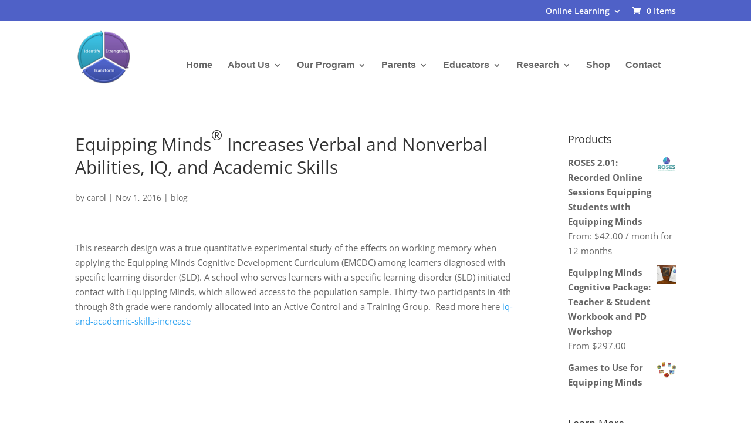

--- FILE ---
content_type: application/javascript; charset=UTF-8
request_url: https://equippingminds.com/cdn-cgi/challenge-platform/h/g/scripts/jsd/5eaf848a0845/main.js?
body_size: 4747
content:
window._cf_chl_opt={xkKZ4:'g'};~function(Y4,y,s,R,z,b,V,x){Y4=P,function(m,O,YA,Y3,l,S){for(YA={m:193,O:112,l:119,S:227,v:224,d:195,i:182,e:150,T:225,Z:212,F:127},Y3=P,l=m();!![];)try{if(S=-parseInt(Y3(YA.m))/1*(-parseInt(Y3(YA.O))/2)+parseInt(Y3(YA.l))/3*(parseInt(Y3(YA.S))/4)+parseInt(Y3(YA.v))/5+-parseInt(Y3(YA.d))/6*(-parseInt(Y3(YA.i))/7)+-parseInt(Y3(YA.e))/8+parseInt(Y3(YA.T))/9*(parseInt(Y3(YA.Z))/10)+-parseInt(Y3(YA.F))/11,O===S)break;else l.push(l.shift())}catch(v){l.push(l.shift())}}(Y,450474),y=this||self,s=y[Y4(110)],R={},R[Y4(175)]='o',R[Y4(189)]='s',R[Y4(177)]='u',R[Y4(137)]='z',R[Y4(220)]='n',R[Y4(153)]='I',R[Y4(135)]='b',z=R,y[Y4(167)]=function(O,S,i,T,Yv,Yt,YS,Y9,F,W,g,h,K,o){if(Yv={m:198,O:208,l:207,S:198,v:229,d:228,i:133,e:229,T:228,Z:222,F:186,W:184,g:134,h:126},Yt={m:142,O:184,l:217},YS={m:172,O:140,l:211,S:115},Y9=Y4,S===null||void 0===S)return T;for(F=M(S),O[Y9(Yv.m)][Y9(Yv.O)]&&(F=F[Y9(Yv.l)](O[Y9(Yv.S)][Y9(Yv.O)](S))),F=O[Y9(Yv.v)][Y9(Yv.d)]&&O[Y9(Yv.i)]?O[Y9(Yv.e)][Y9(Yv.T)](new O[(Y9(Yv.i))](F)):function(X,YY,L){for(YY=Y9,X[YY(Yt.m)](),L=0;L<X[YY(Yt.O)];X[L+1]===X[L]?X[YY(Yt.l)](L+1,1):L+=1);return X}(F),W='nAsAaAb'.split('A'),W=W[Y9(Yv.Z)][Y9(Yv.F)](W),g=0;g<F[Y9(Yv.W)];h=F[g],K=B(O,S,h),W(K)?(o=K==='s'&&!O[Y9(Yv.g)](S[h]),Y9(Yv.h)===i+h?Z(i+h,K):o||Z(i+h,S[h])):Z(i+h,K),g++);return T;function Z(X,L,Y8){Y8=P,Object[Y8(YS.m)][Y8(YS.O)][Y8(YS.l)](T,L)||(T[L]=[]),T[L][Y8(YS.S)](X)}},b=Y4(201)[Y4(120)](';'),V=b[Y4(222)][Y4(186)](b),y[Y4(205)]=function(m,O,Yi,YP,l,S,v,i){for(Yi={m:202,O:184,l:128,S:115,v:169},YP=Y4,l=Object[YP(Yi.m)](O),S=0;S<l[YP(Yi.O)];S++)if(v=l[S],v==='f'&&(v='N'),m[v]){for(i=0;i<O[l[S]][YP(Yi.O)];-1===m[v][YP(Yi.l)](O[l[S]][i])&&(V(O[l[S]][i])||m[v][YP(Yi.S)]('o.'+O[l[S]][i])),i++);}else m[v]=O[l[S]][YP(Yi.v)](function(T){return'o.'+T})},x=function(Yh,Yg,YW,Yw,YF,YT,Yu,O,l,S){return Yh={m:138,O:165},Yg={m:124,O:124,l:115,S:124,v:163,d:124,i:117,e:124},YW={m:184},Yw={m:132},YF={m:184,O:117,l:172,S:140,v:211,d:140,i:140,e:211,T:132,Z:115,F:132,W:115,g:124,h:115,K:124,o:140,X:211,L:132,N:115,H:115,c:115,C:163},YT={m:121,O:117},Yu=Y4,O=String[Yu(Yh.m)],l={'h':function(d){return null==d?'':l.g(d,6,function(i,Ym){return Ym=P,Ym(YT.m)[Ym(YT.O)](i)})},'g':function(i,T,Z,YO,F,W,K,o,X,L,N,H,C,Q,j,Y0,Y1,Y2){if(YO=Yu,null==i)return'';for(W={},K={},o='',X=2,L=3,N=2,H=[],C=0,Q=0,j=0;j<i[YO(YF.m)];j+=1)if(Y0=i[YO(YF.O)](j),Object[YO(YF.l)][YO(YF.S)][YO(YF.v)](W,Y0)||(W[Y0]=L++,K[Y0]=!0),Y1=o+Y0,Object[YO(YF.l)][YO(YF.d)][YO(YF.v)](W,Y1))o=Y1;else{if(Object[YO(YF.l)][YO(YF.i)][YO(YF.e)](K,o)){if(256>o[YO(YF.T)](0)){for(F=0;F<N;C<<=1,Q==T-1?(Q=0,H[YO(YF.Z)](Z(C)),C=0):Q++,F++);for(Y2=o[YO(YF.F)](0),F=0;8>F;C=Y2&1.45|C<<1.24,Q==T-1?(Q=0,H[YO(YF.Z)](Z(C)),C=0):Q++,Y2>>=1,F++);}else{for(Y2=1,F=0;F<N;C=C<<1.94|Y2,Q==T-1?(Q=0,H[YO(YF.W)](Z(C)),C=0):Q++,Y2=0,F++);for(Y2=o[YO(YF.T)](0),F=0;16>F;C=Y2&1|C<<1,Q==T-1?(Q=0,H[YO(YF.Z)](Z(C)),C=0):Q++,Y2>>=1,F++);}X--,0==X&&(X=Math[YO(YF.g)](2,N),N++),delete K[o]}else for(Y2=W[o],F=0;F<N;C=C<<1.78|1.51&Y2,T-1==Q?(Q=0,H[YO(YF.h)](Z(C)),C=0):Q++,Y2>>=1,F++);o=(X--,0==X&&(X=Math[YO(YF.K)](2,N),N++),W[Y1]=L++,String(Y0))}if(''!==o){if(Object[YO(YF.l)][YO(YF.o)][YO(YF.X)](K,o)){if(256>o[YO(YF.L)](0)){for(F=0;F<N;C<<=1,T-1==Q?(Q=0,H[YO(YF.N)](Z(C)),C=0):Q++,F++);for(Y2=o[YO(YF.T)](0),F=0;8>F;C=C<<1|1&Y2,Q==T-1?(Q=0,H[YO(YF.H)](Z(C)),C=0):Q++,Y2>>=1,F++);}else{for(Y2=1,F=0;F<N;C=C<<1|Y2,T-1==Q?(Q=0,H[YO(YF.Z)](Z(C)),C=0):Q++,Y2=0,F++);for(Y2=o[YO(YF.T)](0),F=0;16>F;C=C<<1.4|1.29&Y2,T-1==Q?(Q=0,H[YO(YF.N)](Z(C)),C=0):Q++,Y2>>=1,F++);}X--,X==0&&(X=Math[YO(YF.g)](2,N),N++),delete K[o]}else for(Y2=W[o],F=0;F<N;C=C<<1|1.49&Y2,Q==T-1?(Q=0,H[YO(YF.Z)](Z(C)),C=0):Q++,Y2>>=1,F++);X--,0==X&&N++}for(Y2=2,F=0;F<N;C=C<<1.51|Y2&1,Q==T-1?(Q=0,H[YO(YF.H)](Z(C)),C=0):Q++,Y2>>=1,F++);for(;;)if(C<<=1,Q==T-1){H[YO(YF.c)](Z(C));break}else Q++;return H[YO(YF.C)]('')},'j':function(d,Yl){return Yl=Yu,null==d?'':''==d?null:l.i(d[Yl(YW.m)],32768,function(i,Yy){return Yy=Yl,d[Yy(Yw.m)](i)})},'i':function(i,T,Z,Ys,F,W,K,o,X,L,N,H,C,Q,j,Y0,Y2,Y1){for(Ys=Yu,F=[],W=4,K=4,o=3,X=[],H=Z(0),C=T,Q=1,L=0;3>L;F[L]=L,L+=1);for(j=0,Y0=Math[Ys(Yg.m)](2,2),N=1;N!=Y0;Y1=C&H,C>>=1,C==0&&(C=T,H=Z(Q++)),j|=N*(0<Y1?1:0),N<<=1);switch(j){case 0:for(j=0,Y0=Math[Ys(Yg.O)](2,8),N=1;N!=Y0;Y1=C&H,C>>=1,0==C&&(C=T,H=Z(Q++)),j|=N*(0<Y1?1:0),N<<=1);Y2=O(j);break;case 1:for(j=0,Y0=Math[Ys(Yg.O)](2,16),N=1;Y0!=N;Y1=C&H,C>>=1,0==C&&(C=T,H=Z(Q++)),j|=N*(0<Y1?1:0),N<<=1);Y2=O(j);break;case 2:return''}for(L=F[3]=Y2,X[Ys(Yg.l)](Y2);;){if(Q>i)return'';for(j=0,Y0=Math[Ys(Yg.O)](2,o),N=1;N!=Y0;Y1=H&C,C>>=1,0==C&&(C=T,H=Z(Q++)),j|=N*(0<Y1?1:0),N<<=1);switch(Y2=j){case 0:for(j=0,Y0=Math[Ys(Yg.O)](2,8),N=1;Y0!=N;Y1=H&C,C>>=1,0==C&&(C=T,H=Z(Q++)),j|=N*(0<Y1?1:0),N<<=1);F[K++]=O(j),Y2=K-1,W--;break;case 1:for(j=0,Y0=Math[Ys(Yg.S)](2,16),N=1;Y0!=N;Y1=C&H,C>>=1,C==0&&(C=T,H=Z(Q++)),j|=(0<Y1?1:0)*N,N<<=1);F[K++]=O(j),Y2=K-1,W--;break;case 2:return X[Ys(Yg.v)]('')}if(W==0&&(W=Math[Ys(Yg.d)](2,o),o++),F[Y2])Y2=F[Y2];else if(Y2===K)Y2=L+L[Ys(Yg.i)](0);else return null;X[Ys(Yg.l)](Y2),F[K++]=L+Y2[Ys(Yg.i)](0),W--,L=Y2,W==0&&(W=Math[Ys(Yg.e)](2,o),o++)}}},S={},S[Yu(Yh.O)]=l.h,S}(),I();function n(m,O,YU,Y5){return YU={m:197,O:197,l:172,S:151,v:211,d:128,i:159},Y5=Y4,O instanceof m[Y5(YU.m)]&&0<m[Y5(YU.O)][Y5(YU.l)][Y5(YU.S)][Y5(YU.v)](O)[Y5(YU.d)](Y5(YU.i))}function G(S,v,Yk,YV,d,i,T,Z,F,W,g,h){if(Yk={m:215,O:168,l:223,S:154,v:145,d:155,i:123,e:161,T:144,Z:160,F:171,W:109,g:176,h:190,K:145,o:200,X:147,L:145,N:185,H:158,c:203,C:139,k:196,Q:188,j:164,Y0:210,Y1:218,Y2:219,YQ:165},YV=Y4,!f(.01))return![];i=(d={},d[YV(Yk.m)]=S,d[YV(Yk.O)]=v,d);try{T=y[YV(Yk.l)],Z=YV(Yk.S)+y[YV(Yk.v)][YV(Yk.d)]+YV(Yk.i)+T.r+YV(Yk.e),F=new y[(YV(Yk.T))](),F[YV(Yk.Z)](YV(Yk.F),Z),F[YV(Yk.W)]=2500,F[YV(Yk.g)]=function(){},W={},W[YV(Yk.h)]=y[YV(Yk.K)][YV(Yk.o)],W[YV(Yk.X)]=y[YV(Yk.L)][YV(Yk.N)],W[YV(Yk.H)]=y[YV(Yk.v)][YV(Yk.c)],W[YV(Yk.C)]=y[YV(Yk.L)][YV(Yk.k)],g=W,h={},h[YV(Yk.Q)]=i,h[YV(Yk.j)]=g,h[YV(Yk.Y0)]=YV(Yk.Y1),F[YV(Yk.Y2)](x[YV(Yk.YQ)](h))}catch(K){}}function P(a,u,m){return m=Y(),P=function(O,l,y){return O=O-108,y=m[O],y},P(a,u)}function Y(P2){return P2='vKoX8,_cf_chl_opt;XQlKq9;mpuA2;BYBs3;bqzg9;gtpfA4;SZQFk7;rTYyd6;gTvhm6;ubgT9;JrBNE9;NgAVk0;YBjhw4;WvQh6;cJDYB1;Qgcf5;eHVD2;VJwN2,keys,hhzn3,postMessage,Qgcf5,appendChild,concat,getOwnPropertyNames,onload,source,call,160qGuntV,api,log,msg,navigator,splice,jsd,send,number,addEventListener,includes,__CF$cv$params,1348055FfJIsd,74493EdWVBK,display: none,772052TnEtaL,from,Array,readyState,timeout,document,onerror,172znNHvM,href,/jsd/oneshot/5eaf848a0845/0.533541890301688:1765452199:yPYapmmaz04dEs9TY9ipcXUrzSJJrwSomQs5R0FLd3k/,push,random,charAt,success,3XWEcEc,split,eHl45sgc$wIMPv-DB9pEh+8xWmkG2bX7FJaC0uV1jUtTNidAKrnLSqZfRzoQy6YO3,loading,/b/ov1/0.533541890301688:1765452199:yPYapmmaz04dEs9TY9ipcXUrzSJJrwSomQs5R0FLd3k/,pow,getPrototypeOf,d.cookie,15202792ctAKom,indexOf,event,floor,tabIndex,charCodeAt,Set,isNaN,boolean,sid,symbol,fromCharCode,chlApiClientVersion,hasOwnProperty,clientInformation,sort,removeChild,XMLHttpRequest,_cf_chl_opt,cloudflare-invisible,chlApiUrl,isArray,error on cf_chl_props,2271920Darjbp,toString,detail,bigint,/cdn-cgi/challenge-platform/h/,xkKZ4,http-code:,function,chlApiRumWidgetAgeMs,[native code],open,/invisible/jsd,style,join,chctx,YJZkwH,iframe,cJDYB1,error,map,contentDocument,POST,prototype,xhr-error,status,object,ontimeout,undefined,createElement,stringify,body,catch,196889xFQjbf,now,length,gKwbC5,bind,contentWindow,errorInfoObject,string,chlApiSitekey,location,onreadystatechange,8534jYHoEi,parent,168KSZTuz,gRjkt7,Function,Object,DOMContentLoaded'.split(','),Y=function(){return P2},Y()}function f(m,YK,YR){return YK={m:116},YR=Y4,Math[YR(YK.m)]()<m}function I(P0,Yq,Yr,YD,m,O,l,S,v){if(P0={m:223,O:213,l:108,S:122,v:221,d:199,i:192},Yq={m:108,O:122,l:192},Yr={m:149},YD=Y4,m=y[YD(P0.m)],!m)return;if(!A())return;(O=![],l=m[YD(P0.O)]===!![],S=function(Yx,d){if(Yx=YD,!O){if(O=!![],!A())return;d=D(),U(d.r,function(i){J(m,i)}),d.e&&G(Yx(Yr.m),d.e)}},s[YD(P0.l)]!==YD(P0.S))?S():y[YD(P0.v)]?s[YD(P0.v)](YD(P0.d),S):(v=s[YD(P0.i)]||function(){},s[YD(P0.i)]=function(Yf){Yf=YD,v(),s[Yf(Yq.m)]!==Yf(Yq.O)&&(s[Yf(Yq.l)]=v,S())})}function U(m,O,Yc,YH,YN,YL,Yn,l,S,v){Yc={m:223,O:214,l:145,S:144,v:160,d:171,i:154,e:155,T:114,Z:213,F:109,W:176,g:209,h:111,K:191,o:113,X:219,L:165,N:179},YH={m:173},YN={m:174,O:174,l:118,S:156,v:174},YL={m:109},Yn=Y4,l=y[Yn(Yc.m)],console[Yn(Yc.O)](y[Yn(Yc.l)]),S=new y[(Yn(Yc.S))](),S[Yn(Yc.v)](Yn(Yc.d),Yn(Yc.i)+y[Yn(Yc.l)][Yn(Yc.e)]+Yn(Yc.T)+l.r),l[Yn(Yc.Z)]&&(S[Yn(Yc.F)]=5e3,S[Yn(Yc.W)]=function(YB){YB=Yn,O(YB(YL.m))}),S[Yn(Yc.g)]=function(YM){YM=Yn,S[YM(YN.m)]>=200&&S[YM(YN.O)]<300?O(YM(YN.l)):O(YM(YN.S)+S[YM(YN.v)])},S[Yn(Yc.h)]=function(Yb){Yb=Yn,O(Yb(YH.m))},v={'t':E(),'lhr':s[Yn(Yc.K)]&&s[Yn(Yc.K)][Yn(Yc.o)]?s[Yn(Yc.K)][Yn(Yc.o)]:'','api':l[Yn(Yc.Z)]?!![]:![],'payload':m},S[Yn(Yc.X)](x[Yn(Yc.L)](JSON[Yn(Yc.N)](v)))}function J(l,S,P1,YE,v,d,i){if(P1={m:146,O:213,l:118,S:210,v:136,d:129,i:194,e:204,T:210,Z:136,F:129,W:168,g:152,h:204},YE=Y4,v=YE(P1.m),!l[YE(P1.O)])return;S===YE(P1.l)?(d={},d[YE(P1.S)]=v,d[YE(P1.v)]=l.r,d[YE(P1.d)]=YE(P1.l),y[YE(P1.i)][YE(P1.e)](d,'*')):(i={},i[YE(P1.T)]=v,i[YE(P1.Z)]=l.r,i[YE(P1.F)]=YE(P1.W),i[YE(P1.g)]=S,y[YE(P1.i)][YE(P1.h)](i,'*'))}function D(Ye,Ya,l,S,v,d,i){Ya=(Ye={m:178,O:166,l:162,S:226,v:131,d:180,i:206,e:187,T:141,Z:216,F:170,W:143},Y4);try{return l=s[Ya(Ye.m)](Ya(Ye.O)),l[Ya(Ye.l)]=Ya(Ye.S),l[Ya(Ye.v)]='-1',s[Ya(Ye.d)][Ya(Ye.i)](l),S=l[Ya(Ye.e)],v={},v=cJDYB1(S,S,'',v),v=cJDYB1(S,S[Ya(Ye.T)]||S[Ya(Ye.Z)],'n.',v),v=cJDYB1(S,l[Ya(Ye.F)],'d.',v),s[Ya(Ye.d)][Ya(Ye.W)](l),d={},d.r=v,d.e=null,d}catch(T){return i={},i.r={},i.e=T,i}}function E(Yo,Yp,m){return Yo={m:223,O:130},Yp=Y4,m=y[Yp(Yo.m)],Math[Yp(Yo.O)](+atob(m.t))}function M(m,YJ,Y7,O){for(YJ={m:207,O:202,l:125},Y7=Y4,O=[];null!==m;O=O[Y7(YJ.m)](Object[Y7(YJ.O)](m)),m=Object[Y7(YJ.l)](m));return O}function B(m,O,l,YI,Y6,S){Y6=(YI={m:181,O:229,l:148,S:229,v:157},Y4);try{return O[l][Y6(YI.m)](function(){}),'p'}catch(v){}try{if(null==O[l])return O[l]===void 0?'u':'x'}catch(i){return'i'}return m[Y6(YI.O)][Y6(YI.l)](O[l])?'a':O[l]===m[Y6(YI.S)]?'E':!0===O[l]?'T':O[l]===!1?'F':(S=typeof O[l],Y6(YI.v)==S?n(m,O[l])?'N':'f':z[S]||'?')}function A(YX,Yz,m,O,l){return YX={m:130,O:183},Yz=Y4,m=3600,O=E(),l=Math[Yz(YX.m)](Date[Yz(YX.O)]()/1e3),l-O>m?![]:!![]}}()